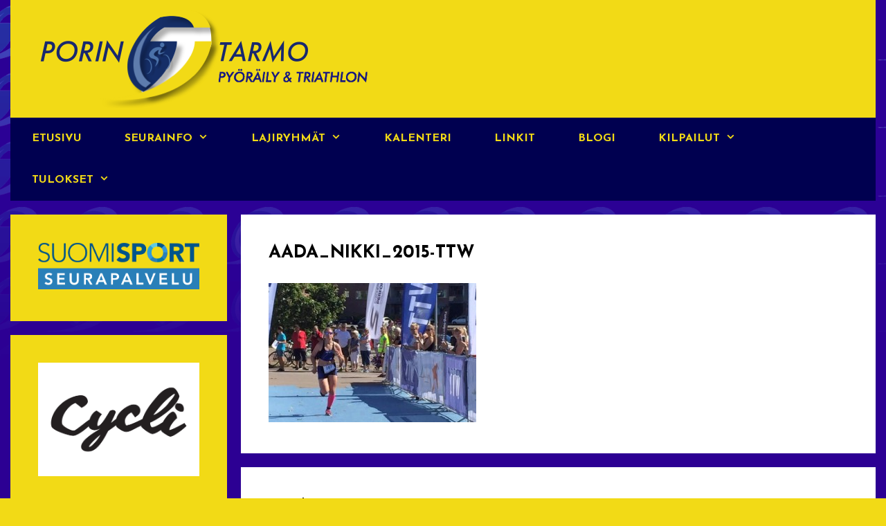

--- FILE ---
content_type: text/html; charset=UTF-8
request_url: https://www.pota.fi/aada-nikki-upeasti-kolmanneksi-triathlonin-nuorten-cup-2015ssa/aada_nikki_2015-ttw/
body_size: 14330
content:
<!DOCTYPE html>
<html lang="fi">
<head>
	<meta charset="UTF-8">
	<meta name='robots' content='index, follow, max-image-preview:large, max-snippet:-1, max-video-preview:-1' />
	<style>img:is([sizes="auto" i], [sizes^="auto," i]) { contain-intrinsic-size: 3000px 1500px }</style>
	<meta name="viewport" content="width=device-width, initial-scale=1">
	<!-- This site is optimized with the Yoast SEO plugin v26.8 - https://yoast.com/product/yoast-seo-wordpress/ -->
	<title>aada_nikki_2015-TTW - Porin Tarmo</title>
	<link rel="canonical" href="https://www.pota.fi/aada-nikki-upeasti-kolmanneksi-triathlonin-nuorten-cup-2015ssa/aada_nikki_2015-ttw/" />
	<meta property="og:locale" content="fi_FI" />
	<meta property="og:type" content="article" />
	<meta property="og:title" content="aada_nikki_2015-TTW - Porin Tarmo" />
	<meta property="og:url" content="https://www.pota.fi/aada-nikki-upeasti-kolmanneksi-triathlonin-nuorten-cup-2015ssa/aada_nikki_2015-ttw/" />
	<meta property="og:site_name" content="Porin Tarmo" />
	<meta property="article:publisher" content="https://www.facebook.com/groups/698008230289475/" />
	<meta property="og:image" content="https://www.pota.fi/aada-nikki-upeasti-kolmanneksi-triathlonin-nuorten-cup-2015ssa/aada_nikki_2015-ttw" />
	<meta property="og:image:width" content="554" />
	<meta property="og:image:height" content="372" />
	<meta property="og:image:type" content="image/jpeg" />
	<script type="application/ld+json" class="yoast-schema-graph">{"@context":"https://schema.org","@graph":[{"@type":"WebPage","@id":"https://www.pota.fi/aada-nikki-upeasti-kolmanneksi-triathlonin-nuorten-cup-2015ssa/aada_nikki_2015-ttw/","url":"https://www.pota.fi/aada-nikki-upeasti-kolmanneksi-triathlonin-nuorten-cup-2015ssa/aada_nikki_2015-ttw/","name":"aada_nikki_2015-TTW - Porin Tarmo","isPartOf":{"@id":"https://www.pota.fi/#website"},"primaryImageOfPage":{"@id":"https://www.pota.fi/aada-nikki-upeasti-kolmanneksi-triathlonin-nuorten-cup-2015ssa/aada_nikki_2015-ttw/#primaryimage"},"image":{"@id":"https://www.pota.fi/aada-nikki-upeasti-kolmanneksi-triathlonin-nuorten-cup-2015ssa/aada_nikki_2015-ttw/#primaryimage"},"thumbnailUrl":"https://www.pota.fi/wp-content/uploads/aada_nikki_2015-TTW.jpg","datePublished":"2015-08-26T10:16:38+00:00","breadcrumb":{"@id":"https://www.pota.fi/aada-nikki-upeasti-kolmanneksi-triathlonin-nuorten-cup-2015ssa/aada_nikki_2015-ttw/#breadcrumb"},"inLanguage":"fi","potentialAction":[{"@type":"ReadAction","target":["https://www.pota.fi/aada-nikki-upeasti-kolmanneksi-triathlonin-nuorten-cup-2015ssa/aada_nikki_2015-ttw/"]}]},{"@type":"ImageObject","inLanguage":"fi","@id":"https://www.pota.fi/aada-nikki-upeasti-kolmanneksi-triathlonin-nuorten-cup-2015ssa/aada_nikki_2015-ttw/#primaryimage","url":"https://www.pota.fi/wp-content/uploads/aada_nikki_2015-TTW.jpg","contentUrl":"https://www.pota.fi/wp-content/uploads/aada_nikki_2015-TTW.jpg","width":554,"height":372},{"@type":"BreadcrumbList","@id":"https://www.pota.fi/aada-nikki-upeasti-kolmanneksi-triathlonin-nuorten-cup-2015ssa/aada_nikki_2015-ttw/#breadcrumb","itemListElement":[{"@type":"ListItem","position":1,"name":"Home","item":"https://www.pota.fi/"},{"@type":"ListItem","position":2,"name":"Aada Nikki upeasti kolmanneksi triathlonin Nuorten Cup 2015:ssa","item":"https://www.pota.fi/aada-nikki-upeasti-kolmanneksi-triathlonin-nuorten-cup-2015ssa/"},{"@type":"ListItem","position":3,"name":"aada_nikki_2015-TTW"}]},{"@type":"WebSite","@id":"https://www.pota.fi/#website","url":"https://www.pota.fi/","name":"Porin Tarmo","description":"Pyöräily &amp; Triathlon","publisher":{"@id":"https://www.pota.fi/#organization"},"potentialAction":[{"@type":"SearchAction","target":{"@type":"EntryPoint","urlTemplate":"https://www.pota.fi/?s={search_term_string}"},"query-input":{"@type":"PropertyValueSpecification","valueRequired":true,"valueName":"search_term_string"}}],"inLanguage":"fi"},{"@type":"Organization","@id":"https://www.pota.fi/#organization","name":"Porin Tarmo","url":"https://www.pota.fi/","logo":{"@type":"ImageObject","inLanguage":"fi","@id":"https://www.pota.fi/#/schema/logo/image/","url":"https://www.pota.fi/wp-content/uploads/2015/03/potalogo.png","contentUrl":"https://www.pota.fi/wp-content/uploads/2015/03/potalogo.png","width":488,"height":150,"caption":"Porin Tarmo"},"image":{"@id":"https://www.pota.fi/#/schema/logo/image/"},"sameAs":["https://www.facebook.com/groups/698008230289475/"]}]}</script>
	<!-- / Yoast SEO plugin. -->


<link href='https://fonts.gstatic.com' crossorigin rel='preconnect' />
<link href='https://fonts.googleapis.com' crossorigin rel='preconnect' />
<link rel="alternate" type="application/rss+xml" title="Porin Tarmo &raquo; syöte" href="https://www.pota.fi/feed/" />
<link rel="alternate" type="application/rss+xml" title="Porin Tarmo &raquo; kommenttien syöte" href="https://www.pota.fi/comments/feed/" />
<link rel="alternate" type="text/calendar" title="Porin Tarmo &raquo; iCal-syöte" href="https://www.pota.fi/events/?ical=1" />
<link rel="alternate" type="application/rss+xml" title="Porin Tarmo &raquo; aada_nikki_2015-TTW kommenttien syöte" href="https://www.pota.fi/aada-nikki-upeasti-kolmanneksi-triathlonin-nuorten-cup-2015ssa/aada_nikki_2015-ttw/#main/feed/" />
<script>
window._wpemojiSettings = {"baseUrl":"https:\/\/s.w.org\/images\/core\/emoji\/16.0.1\/72x72\/","ext":".png","svgUrl":"https:\/\/s.w.org\/images\/core\/emoji\/16.0.1\/svg\/","svgExt":".svg","source":{"concatemoji":"https:\/\/www.pota.fi\/wp-includes\/js\/wp-emoji-release.min.js?ver=6.8.3"}};
/*! This file is auto-generated */
!function(s,n){var o,i,e;function c(e){try{var t={supportTests:e,timestamp:(new Date).valueOf()};sessionStorage.setItem(o,JSON.stringify(t))}catch(e){}}function p(e,t,n){e.clearRect(0,0,e.canvas.width,e.canvas.height),e.fillText(t,0,0);var t=new Uint32Array(e.getImageData(0,0,e.canvas.width,e.canvas.height).data),a=(e.clearRect(0,0,e.canvas.width,e.canvas.height),e.fillText(n,0,0),new Uint32Array(e.getImageData(0,0,e.canvas.width,e.canvas.height).data));return t.every(function(e,t){return e===a[t]})}function u(e,t){e.clearRect(0,0,e.canvas.width,e.canvas.height),e.fillText(t,0,0);for(var n=e.getImageData(16,16,1,1),a=0;a<n.data.length;a++)if(0!==n.data[a])return!1;return!0}function f(e,t,n,a){switch(t){case"flag":return n(e,"\ud83c\udff3\ufe0f\u200d\u26a7\ufe0f","\ud83c\udff3\ufe0f\u200b\u26a7\ufe0f")?!1:!n(e,"\ud83c\udde8\ud83c\uddf6","\ud83c\udde8\u200b\ud83c\uddf6")&&!n(e,"\ud83c\udff4\udb40\udc67\udb40\udc62\udb40\udc65\udb40\udc6e\udb40\udc67\udb40\udc7f","\ud83c\udff4\u200b\udb40\udc67\u200b\udb40\udc62\u200b\udb40\udc65\u200b\udb40\udc6e\u200b\udb40\udc67\u200b\udb40\udc7f");case"emoji":return!a(e,"\ud83e\udedf")}return!1}function g(e,t,n,a){var r="undefined"!=typeof WorkerGlobalScope&&self instanceof WorkerGlobalScope?new OffscreenCanvas(300,150):s.createElement("canvas"),o=r.getContext("2d",{willReadFrequently:!0}),i=(o.textBaseline="top",o.font="600 32px Arial",{});return e.forEach(function(e){i[e]=t(o,e,n,a)}),i}function t(e){var t=s.createElement("script");t.src=e,t.defer=!0,s.head.appendChild(t)}"undefined"!=typeof Promise&&(o="wpEmojiSettingsSupports",i=["flag","emoji"],n.supports={everything:!0,everythingExceptFlag:!0},e=new Promise(function(e){s.addEventListener("DOMContentLoaded",e,{once:!0})}),new Promise(function(t){var n=function(){try{var e=JSON.parse(sessionStorage.getItem(o));if("object"==typeof e&&"number"==typeof e.timestamp&&(new Date).valueOf()<e.timestamp+604800&&"object"==typeof e.supportTests)return e.supportTests}catch(e){}return null}();if(!n){if("undefined"!=typeof Worker&&"undefined"!=typeof OffscreenCanvas&&"undefined"!=typeof URL&&URL.createObjectURL&&"undefined"!=typeof Blob)try{var e="postMessage("+g.toString()+"("+[JSON.stringify(i),f.toString(),p.toString(),u.toString()].join(",")+"));",a=new Blob([e],{type:"text/javascript"}),r=new Worker(URL.createObjectURL(a),{name:"wpTestEmojiSupports"});return void(r.onmessage=function(e){c(n=e.data),r.terminate(),t(n)})}catch(e){}c(n=g(i,f,p,u))}t(n)}).then(function(e){for(var t in e)n.supports[t]=e[t],n.supports.everything=n.supports.everything&&n.supports[t],"flag"!==t&&(n.supports.everythingExceptFlag=n.supports.everythingExceptFlag&&n.supports[t]);n.supports.everythingExceptFlag=n.supports.everythingExceptFlag&&!n.supports.flag,n.DOMReady=!1,n.readyCallback=function(){n.DOMReady=!0}}).then(function(){return e}).then(function(){var e;n.supports.everything||(n.readyCallback(),(e=n.source||{}).concatemoji?t(e.concatemoji):e.wpemoji&&e.twemoji&&(t(e.twemoji),t(e.wpemoji)))}))}((window,document),window._wpemojiSettings);
</script>
<link rel='stylesheet' id='generate-fonts-css' href='//fonts.googleapis.com/css?family=Open+Sans:300,300italic,regular,italic,600,600italic,700,700italic,800,800italic|Josefin+Sans:100,100italic,300,300italic,regular,italic,600,600italic,700,700italic' media='all' />
<style id='wp-emoji-styles-inline-css'>

	img.wp-smiley, img.emoji {
		display: inline !important;
		border: none !important;
		box-shadow: none !important;
		height: 1em !important;
		width: 1em !important;
		margin: 0 0.07em !important;
		vertical-align: -0.1em !important;
		background: none !important;
		padding: 0 !important;
	}
</style>
<link rel='stylesheet' id='wp-block-library-css' href='https://www.pota.fi/wp-includes/css/dist/block-library/style.min.css?ver=6.8.3' media='all' />
<style id='classic-theme-styles-inline-css'>
/*! This file is auto-generated */
.wp-block-button__link{color:#fff;background-color:#32373c;border-radius:9999px;box-shadow:none;text-decoration:none;padding:calc(.667em + 2px) calc(1.333em + 2px);font-size:1.125em}.wp-block-file__button{background:#32373c;color:#fff;text-decoration:none}
</style>
<style id='global-styles-inline-css'>
:root{--wp--preset--aspect-ratio--square: 1;--wp--preset--aspect-ratio--4-3: 4/3;--wp--preset--aspect-ratio--3-4: 3/4;--wp--preset--aspect-ratio--3-2: 3/2;--wp--preset--aspect-ratio--2-3: 2/3;--wp--preset--aspect-ratio--16-9: 16/9;--wp--preset--aspect-ratio--9-16: 9/16;--wp--preset--color--black: #000000;--wp--preset--color--cyan-bluish-gray: #abb8c3;--wp--preset--color--white: #ffffff;--wp--preset--color--pale-pink: #f78da7;--wp--preset--color--vivid-red: #cf2e2e;--wp--preset--color--luminous-vivid-orange: #ff6900;--wp--preset--color--luminous-vivid-amber: #fcb900;--wp--preset--color--light-green-cyan: #7bdcb5;--wp--preset--color--vivid-green-cyan: #00d084;--wp--preset--color--pale-cyan-blue: #8ed1fc;--wp--preset--color--vivid-cyan-blue: #0693e3;--wp--preset--color--vivid-purple: #9b51e0;--wp--preset--color--contrast: var(--contrast);--wp--preset--color--contrast-2: var(--contrast-2);--wp--preset--color--contrast-3: var(--contrast-3);--wp--preset--color--base: var(--base);--wp--preset--color--base-2: var(--base-2);--wp--preset--color--base-3: var(--base-3);--wp--preset--color--accent: var(--accent);--wp--preset--gradient--vivid-cyan-blue-to-vivid-purple: linear-gradient(135deg,rgba(6,147,227,1) 0%,rgb(155,81,224) 100%);--wp--preset--gradient--light-green-cyan-to-vivid-green-cyan: linear-gradient(135deg,rgb(122,220,180) 0%,rgb(0,208,130) 100%);--wp--preset--gradient--luminous-vivid-amber-to-luminous-vivid-orange: linear-gradient(135deg,rgba(252,185,0,1) 0%,rgba(255,105,0,1) 100%);--wp--preset--gradient--luminous-vivid-orange-to-vivid-red: linear-gradient(135deg,rgba(255,105,0,1) 0%,rgb(207,46,46) 100%);--wp--preset--gradient--very-light-gray-to-cyan-bluish-gray: linear-gradient(135deg,rgb(238,238,238) 0%,rgb(169,184,195) 100%);--wp--preset--gradient--cool-to-warm-spectrum: linear-gradient(135deg,rgb(74,234,220) 0%,rgb(151,120,209) 20%,rgb(207,42,186) 40%,rgb(238,44,130) 60%,rgb(251,105,98) 80%,rgb(254,248,76) 100%);--wp--preset--gradient--blush-light-purple: linear-gradient(135deg,rgb(255,206,236) 0%,rgb(152,150,240) 100%);--wp--preset--gradient--blush-bordeaux: linear-gradient(135deg,rgb(254,205,165) 0%,rgb(254,45,45) 50%,rgb(107,0,62) 100%);--wp--preset--gradient--luminous-dusk: linear-gradient(135deg,rgb(255,203,112) 0%,rgb(199,81,192) 50%,rgb(65,88,208) 100%);--wp--preset--gradient--pale-ocean: linear-gradient(135deg,rgb(255,245,203) 0%,rgb(182,227,212) 50%,rgb(51,167,181) 100%);--wp--preset--gradient--electric-grass: linear-gradient(135deg,rgb(202,248,128) 0%,rgb(113,206,126) 100%);--wp--preset--gradient--midnight: linear-gradient(135deg,rgb(2,3,129) 0%,rgb(40,116,252) 100%);--wp--preset--font-size--small: 13px;--wp--preset--font-size--medium: 20px;--wp--preset--font-size--large: 36px;--wp--preset--font-size--x-large: 42px;--wp--preset--spacing--20: 0.44rem;--wp--preset--spacing--30: 0.67rem;--wp--preset--spacing--40: 1rem;--wp--preset--spacing--50: 1.5rem;--wp--preset--spacing--60: 2.25rem;--wp--preset--spacing--70: 3.38rem;--wp--preset--spacing--80: 5.06rem;--wp--preset--shadow--natural: 6px 6px 9px rgba(0, 0, 0, 0.2);--wp--preset--shadow--deep: 12px 12px 50px rgba(0, 0, 0, 0.4);--wp--preset--shadow--sharp: 6px 6px 0px rgba(0, 0, 0, 0.2);--wp--preset--shadow--outlined: 6px 6px 0px -3px rgba(255, 255, 255, 1), 6px 6px rgba(0, 0, 0, 1);--wp--preset--shadow--crisp: 6px 6px 0px rgba(0, 0, 0, 1);}:where(.is-layout-flex){gap: 0.5em;}:where(.is-layout-grid){gap: 0.5em;}body .is-layout-flex{display: flex;}.is-layout-flex{flex-wrap: wrap;align-items: center;}.is-layout-flex > :is(*, div){margin: 0;}body .is-layout-grid{display: grid;}.is-layout-grid > :is(*, div){margin: 0;}:where(.wp-block-columns.is-layout-flex){gap: 2em;}:where(.wp-block-columns.is-layout-grid){gap: 2em;}:where(.wp-block-post-template.is-layout-flex){gap: 1.25em;}:where(.wp-block-post-template.is-layout-grid){gap: 1.25em;}.has-black-color{color: var(--wp--preset--color--black) !important;}.has-cyan-bluish-gray-color{color: var(--wp--preset--color--cyan-bluish-gray) !important;}.has-white-color{color: var(--wp--preset--color--white) !important;}.has-pale-pink-color{color: var(--wp--preset--color--pale-pink) !important;}.has-vivid-red-color{color: var(--wp--preset--color--vivid-red) !important;}.has-luminous-vivid-orange-color{color: var(--wp--preset--color--luminous-vivid-orange) !important;}.has-luminous-vivid-amber-color{color: var(--wp--preset--color--luminous-vivid-amber) !important;}.has-light-green-cyan-color{color: var(--wp--preset--color--light-green-cyan) !important;}.has-vivid-green-cyan-color{color: var(--wp--preset--color--vivid-green-cyan) !important;}.has-pale-cyan-blue-color{color: var(--wp--preset--color--pale-cyan-blue) !important;}.has-vivid-cyan-blue-color{color: var(--wp--preset--color--vivid-cyan-blue) !important;}.has-vivid-purple-color{color: var(--wp--preset--color--vivid-purple) !important;}.has-black-background-color{background-color: var(--wp--preset--color--black) !important;}.has-cyan-bluish-gray-background-color{background-color: var(--wp--preset--color--cyan-bluish-gray) !important;}.has-white-background-color{background-color: var(--wp--preset--color--white) !important;}.has-pale-pink-background-color{background-color: var(--wp--preset--color--pale-pink) !important;}.has-vivid-red-background-color{background-color: var(--wp--preset--color--vivid-red) !important;}.has-luminous-vivid-orange-background-color{background-color: var(--wp--preset--color--luminous-vivid-orange) !important;}.has-luminous-vivid-amber-background-color{background-color: var(--wp--preset--color--luminous-vivid-amber) !important;}.has-light-green-cyan-background-color{background-color: var(--wp--preset--color--light-green-cyan) !important;}.has-vivid-green-cyan-background-color{background-color: var(--wp--preset--color--vivid-green-cyan) !important;}.has-pale-cyan-blue-background-color{background-color: var(--wp--preset--color--pale-cyan-blue) !important;}.has-vivid-cyan-blue-background-color{background-color: var(--wp--preset--color--vivid-cyan-blue) !important;}.has-vivid-purple-background-color{background-color: var(--wp--preset--color--vivid-purple) !important;}.has-black-border-color{border-color: var(--wp--preset--color--black) !important;}.has-cyan-bluish-gray-border-color{border-color: var(--wp--preset--color--cyan-bluish-gray) !important;}.has-white-border-color{border-color: var(--wp--preset--color--white) !important;}.has-pale-pink-border-color{border-color: var(--wp--preset--color--pale-pink) !important;}.has-vivid-red-border-color{border-color: var(--wp--preset--color--vivid-red) !important;}.has-luminous-vivid-orange-border-color{border-color: var(--wp--preset--color--luminous-vivid-orange) !important;}.has-luminous-vivid-amber-border-color{border-color: var(--wp--preset--color--luminous-vivid-amber) !important;}.has-light-green-cyan-border-color{border-color: var(--wp--preset--color--light-green-cyan) !important;}.has-vivid-green-cyan-border-color{border-color: var(--wp--preset--color--vivid-green-cyan) !important;}.has-pale-cyan-blue-border-color{border-color: var(--wp--preset--color--pale-cyan-blue) !important;}.has-vivid-cyan-blue-border-color{border-color: var(--wp--preset--color--vivid-cyan-blue) !important;}.has-vivid-purple-border-color{border-color: var(--wp--preset--color--vivid-purple) !important;}.has-vivid-cyan-blue-to-vivid-purple-gradient-background{background: var(--wp--preset--gradient--vivid-cyan-blue-to-vivid-purple) !important;}.has-light-green-cyan-to-vivid-green-cyan-gradient-background{background: var(--wp--preset--gradient--light-green-cyan-to-vivid-green-cyan) !important;}.has-luminous-vivid-amber-to-luminous-vivid-orange-gradient-background{background: var(--wp--preset--gradient--luminous-vivid-amber-to-luminous-vivid-orange) !important;}.has-luminous-vivid-orange-to-vivid-red-gradient-background{background: var(--wp--preset--gradient--luminous-vivid-orange-to-vivid-red) !important;}.has-very-light-gray-to-cyan-bluish-gray-gradient-background{background: var(--wp--preset--gradient--very-light-gray-to-cyan-bluish-gray) !important;}.has-cool-to-warm-spectrum-gradient-background{background: var(--wp--preset--gradient--cool-to-warm-spectrum) !important;}.has-blush-light-purple-gradient-background{background: var(--wp--preset--gradient--blush-light-purple) !important;}.has-blush-bordeaux-gradient-background{background: var(--wp--preset--gradient--blush-bordeaux) !important;}.has-luminous-dusk-gradient-background{background: var(--wp--preset--gradient--luminous-dusk) !important;}.has-pale-ocean-gradient-background{background: var(--wp--preset--gradient--pale-ocean) !important;}.has-electric-grass-gradient-background{background: var(--wp--preset--gradient--electric-grass) !important;}.has-midnight-gradient-background{background: var(--wp--preset--gradient--midnight) !important;}.has-small-font-size{font-size: var(--wp--preset--font-size--small) !important;}.has-medium-font-size{font-size: var(--wp--preset--font-size--medium) !important;}.has-large-font-size{font-size: var(--wp--preset--font-size--large) !important;}.has-x-large-font-size{font-size: var(--wp--preset--font-size--x-large) !important;}
:where(.wp-block-post-template.is-layout-flex){gap: 1.25em;}:where(.wp-block-post-template.is-layout-grid){gap: 1.25em;}
:where(.wp-block-columns.is-layout-flex){gap: 2em;}:where(.wp-block-columns.is-layout-grid){gap: 2em;}
:root :where(.wp-block-pullquote){font-size: 1.5em;line-height: 1.6;}
</style>
<link rel='stylesheet' id='cptch_stylesheet-css' href='https://www.pota.fi/wp-content/plugins/captcha/css/front_end_style.css?ver=4.4.5' media='all' />
<link rel='stylesheet' id='dashicons-css' href='https://www.pota.fi/wp-includes/css/dashicons.min.css?ver=6.8.3' media='all' />
<link rel='stylesheet' id='cptch_desktop_style-css' href='https://www.pota.fi/wp-content/plugins/captcha/css/desktop_style.css?ver=4.4.5' media='all' />
<link rel='stylesheet' id='leaflet_style-css' href='https://www.pota.fi/wp-content/plugins/gpx-viewer/css/leaflet.css' media='' />
<link rel='stylesheet' id='leaflet_style_scalebar-css' href='https://www.pota.fi/wp-content/plugins/gpx-viewer/css/leaflet-betterscale.css' media='' />
<link rel='stylesheet' id='gpxv_style-css' href='https://www.pota.fi/wp-content/plugins/gpx-viewer/css/gpxViewer.css' media='' />
<link rel='stylesheet' id='osm-map-css-css' href='https://www.pota.fi/wp-content/plugins/osm/css/osm_map.css?ver=6.8.3' media='all' />
<link rel='stylesheet' id='osm-ol3-css-css' href='https://www.pota.fi/wp-content/plugins/osm/js/OL/7.1.0/ol.css?ver=6.8.3' media='all' />
<link rel='stylesheet' id='osm-ol3-ext-css-css' href='https://www.pota.fi/wp-content/plugins/osm/css/osm_map_v3.css?ver=6.8.3' media='all' />
<link rel='stylesheet' id='generate-style-grid-css' href='https://www.pota.fi/wp-content/themes/generatepress/assets/css/unsemantic-grid.min.css?ver=3.6.1' media='all' />
<link rel='stylesheet' id='generate-style-css' href='https://www.pota.fi/wp-content/themes/generatepress/assets/css/style.min.css?ver=3.6.1' media='all' />
<style id='generate-style-inline-css'>
body{background-color:#f2da16;color:#000000;}a{color:#000066;}a:hover, a:focus, a:active{color:#1e73be;}body .grid-container{max-width:1250px;}.wp-block-group__inner-container{max-width:1250px;margin-left:auto;margin-right:auto;}:root{--contrast:#222222;--contrast-2:#575760;--contrast-3:#b2b2be;--base:#f0f0f0;--base-2:#f7f8f9;--base-3:#ffffff;--accent:#1e73be;}:root .has-contrast-color{color:var(--contrast);}:root .has-contrast-background-color{background-color:var(--contrast);}:root .has-contrast-2-color{color:var(--contrast-2);}:root .has-contrast-2-background-color{background-color:var(--contrast-2);}:root .has-contrast-3-color{color:var(--contrast-3);}:root .has-contrast-3-background-color{background-color:var(--contrast-3);}:root .has-base-color{color:var(--base);}:root .has-base-background-color{background-color:var(--base);}:root .has-base-2-color{color:var(--base-2);}:root .has-base-2-background-color{background-color:var(--base-2);}:root .has-base-3-color{color:var(--base-3);}:root .has-base-3-background-color{background-color:var(--base-3);}:root .has-accent-color{color:var(--accent);}:root .has-accent-background-color{background-color:var(--accent);}body, button, input, select, textarea{font-family:"Open Sans", sans-serif;font-size:14px;}body{line-height:1.5;}.entry-content > [class*="wp-block-"]:not(:last-child):not(.wp-block-heading){margin-bottom:1.5em;}.main-title{font-size:45px;}.main-navigation a, .menu-toggle{font-family:"Josefin Sans", sans-serif;font-weight:bold;text-transform:uppercase;font-size:16px;}.main-navigation .main-nav ul ul li a{font-size:15px;}.widget-title{font-family:"Josefin Sans", sans-serif;font-weight:bold;text-transform:uppercase;font-size:18px;}.sidebar .widget, .footer-widgets .widget{font-size:17px;}h1{font-family:"Josefin Sans", sans-serif;font-weight:bold;text-transform:uppercase;font-size:26px;}h2{font-weight:700;text-transform:uppercase;font-size:33px;}h3{font-size:23px;}h4{font-size:15px;}h5{font-size:inherit;}.site-info{font-size:17px;}@media (max-width:768px){.main-title{font-size:30px;}h1{font-size:30px;}h2{font-size:25px;}}.top-bar{background-color:#636363;color:#ffffff;}.top-bar a{color:#ffffff;}.top-bar a:hover{color:#303030;}.site-header{background-color:#f2da16;color:#3a3a3a;}.site-header a{color:#3a3a3a;}.main-title a,.main-title a:hover{color:#222222;}.site-description{color:#757575;}.main-navigation,.main-navigation ul ul{background-color:#000050;}.main-navigation .main-nav ul li a, .main-navigation .menu-toggle, .main-navigation .menu-bar-items{color:#f2da16;}.main-navigation .main-nav ul li:not([class*="current-menu-"]):hover > a, .main-navigation .main-nav ul li:not([class*="current-menu-"]):focus > a, .main-navigation .main-nav ul li.sfHover:not([class*="current-menu-"]) > a, .main-navigation .menu-bar-item:hover > a, .main-navigation .menu-bar-item.sfHover > a{color:#617db9;background-color:#d6d2fe;}button.menu-toggle:hover,button.menu-toggle:focus,.main-navigation .mobile-bar-items a,.main-navigation .mobile-bar-items a:hover,.main-navigation .mobile-bar-items a:focus{color:#f2da16;}.main-navigation .main-nav ul li[class*="current-menu-"] > a{color:#f2da16;background-color:#000050;}.navigation-search input[type="search"],.navigation-search input[type="search"]:active, .navigation-search input[type="search"]:focus, .main-navigation .main-nav ul li.search-item.active > a, .main-navigation .menu-bar-items .search-item.active > a{color:#617db9;background-color:#d6d2fe;}.main-navigation ul ul{background-color:#000050;}.main-navigation .main-nav ul ul li a{color:#f2da16;}.main-navigation .main-nav ul ul li:not([class*="current-menu-"]):hover > a,.main-navigation .main-nav ul ul li:not([class*="current-menu-"]):focus > a, .main-navigation .main-nav ul ul li.sfHover:not([class*="current-menu-"]) > a{color:#617db9;background-color:#d6d2fe;}.main-navigation .main-nav ul ul li[class*="current-menu-"] > a{color:#f2da16;background-color:#000050;}.separate-containers .inside-article, .separate-containers .comments-area, .separate-containers .page-header, .one-container .container, .separate-containers .paging-navigation, .inside-page-header{background-color:#ffffff;}.entry-meta{color:#595959;}.entry-meta a{color:#1e72bd;}.entry-meta a:hover{color:#000000;}.sidebar .widget{background-color:#f2da16;}.sidebar .widget a{color:#617db9;}.sidebar .widget .widget-title{color:#111384;}.footer-widgets{color:#ffffff;background-color:#000000;}.footer-widgets a{color:#617db9;}.footer-widgets a:hover{color:#f2da16;}.footer-widgets .widget-title{color:#f2da16;}.site-info{color:#ffffff;background-color:#111384;}.site-info a{color:#ffffff;}.site-info a:hover{color:#606060;}.footer-bar .widget_nav_menu .current-menu-item a{color:#606060;}input[type="text"],input[type="email"],input[type="url"],input[type="password"],input[type="search"],input[type="tel"],input[type="number"],textarea,select{color:#666666;background-color:#fafafa;border-color:#cccccc;}input[type="text"]:focus,input[type="email"]:focus,input[type="url"]:focus,input[type="password"]:focus,input[type="search"]:focus,input[type="tel"]:focus,input[type="number"]:focus,textarea:focus,select:focus{color:#666666;background-color:#ffffff;border-color:#bfbfbf;}button,html input[type="button"],input[type="reset"],input[type="submit"],a.button,a.wp-block-button__link:not(.has-background){color:#ffffff;background-color:#666666;}button:hover,html input[type="button"]:hover,input[type="reset"]:hover,input[type="submit"]:hover,a.button:hover,button:focus,html input[type="button"]:focus,input[type="reset"]:focus,input[type="submit"]:focus,a.button:focus,a.wp-block-button__link:not(.has-background):active,a.wp-block-button__link:not(.has-background):focus,a.wp-block-button__link:not(.has-background):hover{color:#ffffff;background-color:#3f3f3f;}a.generate-back-to-top{background-color:rgba( 0,0,0,0.4 );color:#ffffff;}a.generate-back-to-top:hover,a.generate-back-to-top:focus{background-color:rgba( 0,0,0,0.6 );color:#ffffff;}:root{--gp-search-modal-bg-color:var(--base-3);--gp-search-modal-text-color:var(--contrast);--gp-search-modal-overlay-bg-color:rgba(0,0,0,0.2);}@media (max-width:768px){.main-navigation .menu-bar-item:hover > a, .main-navigation .menu-bar-item.sfHover > a{background:none;color:#f2da16;}}.inside-top-bar{padding:10px;}.inside-header{padding:10px 40px 10px 40px;}.site-main .wp-block-group__inner-container{padding:40px;}.entry-content .alignwide, body:not(.no-sidebar) .entry-content .alignfull{margin-left:-40px;width:calc(100% + 80px);max-width:calc(100% + 80px);}.main-navigation .main-nav ul li a,.menu-toggle,.main-navigation .mobile-bar-items a{padding-left:31px;padding-right:31px;}.main-navigation .main-nav ul ul li a{padding:10px 31px 10px 31px;}.rtl .menu-item-has-children .dropdown-menu-toggle{padding-left:31px;}.menu-item-has-children .dropdown-menu-toggle{padding-right:31px;}.rtl .main-navigation .main-nav ul li.menu-item-has-children > a{padding-right:31px;}.site-info{padding:20px;}@media (max-width:768px){.separate-containers .inside-article, .separate-containers .comments-area, .separate-containers .page-header, .separate-containers .paging-navigation, .one-container .site-content, .inside-page-header{padding:30px;}.site-main .wp-block-group__inner-container{padding:30px;}.site-info{padding-right:10px;padding-left:10px;}.entry-content .alignwide, body:not(.no-sidebar) .entry-content .alignfull{margin-left:-30px;width:calc(100% + 60px);max-width:calc(100% + 60px);}}@media (max-width:768px){.main-navigation .menu-toggle,.main-navigation .mobile-bar-items,.sidebar-nav-mobile:not(#sticky-placeholder){display:block;}.main-navigation ul,.gen-sidebar-nav{display:none;}[class*="nav-float-"] .site-header .inside-header > *{float:none;clear:both;}}
body{background-image:url('https://www.pota.fi/wp-content/uploads/page_bg10.jpg');background-repeat:repeat-x;background-size:contain;background-attachment:fixed;}.main-navigation, .main-navigation .menu-toggle{background-repeat:repeat-x;}.site-info{background-image:url('https://www.porintarmo.fi/pyoraily/wp-content/uploads/2015/03/fiber_bg.jpg');}
</style>
<link rel='stylesheet' id='generate-mobile-style-css' href='https://www.pota.fi/wp-content/themes/generatepress/assets/css/mobile.min.css?ver=3.6.1' media='all' />
<link rel='stylesheet' id='generate-font-icons-css' href='https://www.pota.fi/wp-content/themes/generatepress/assets/css/components/font-icons.min.css?ver=3.6.1' media='all' />
<link rel='stylesheet' id='font-awesome-css' href='https://www.pota.fi/wp-content/themes/generatepress/assets/css/components/font-awesome.min.css?ver=4.7' media='all' />
<script src="https://www.pota.fi/wp-includes/js/jquery/jquery.min.js?ver=3.7.1" id="jquery-core-js"></script>
<script src="https://www.pota.fi/wp-includes/js/jquery/jquery-migrate.min.js?ver=3.4.1" id="jquery-migrate-js"></script>
<script src="https://www.pota.fi/wp-content/plugins/osm/js/OL/2.13.1/OpenLayers.js?ver=6.8.3" id="osm-ol-library-js"></script>
<script src="https://www.pota.fi/wp-content/plugins/osm/js/OSM/openlayers/OpenStreetMap.js?ver=6.8.3" id="osm-osm-library-js"></script>
<script src="https://www.pota.fi/wp-content/plugins/osm/js/OSeaM/harbours.js?ver=6.8.3" id="osm-harbours-library-js"></script>
<script src="https://www.pota.fi/wp-content/plugins/osm/js/OSeaM/map_utils.js?ver=6.8.3" id="osm-map-utils-library-js"></script>
<script src="https://www.pota.fi/wp-content/plugins/osm/js/OSeaM/utilities.js?ver=6.8.3" id="osm-utilities-library-js"></script>
<script src="https://www.pota.fi/wp-content/plugins/osm/js/osm-plugin-lib.js?ver=6.8.3" id="OsmScript-js"></script>
<script src="https://www.pota.fi/wp-content/plugins/osm/js/polyfill/v2/polyfill.min.js?features=requestAnimationFrame%2CElement.prototype.classList%2CURL&amp;ver=6.8.3" id="osm-polyfill-js"></script>
<script src="https://www.pota.fi/wp-content/plugins/osm/js/OL/7.1.0/ol.js?ver=6.8.3" id="osm-ol3-library-js"></script>
<script src="https://www.pota.fi/wp-content/plugins/osm/js/osm-v3-plugin-lib.js?ver=6.8.3" id="osm-ol3-ext-library-js"></script>
<script src="https://www.pota.fi/wp-content/plugins/osm/js/osm-metabox-events.js?ver=6.8.3" id="osm-ol3-metabox-events-js"></script>
<script src="https://www.pota.fi/wp-content/plugins/osm/js/osm-startup-lib.js?ver=6.8.3" id="osm-map-startup-js"></script>
<link rel="https://api.w.org/" href="https://www.pota.fi/wp-json/" /><link rel="alternate" title="JSON" type="application/json" href="https://www.pota.fi/wp-json/wp/v2/media/552" /><link rel="EditURI" type="application/rsd+xml" title="RSD" href="https://www.pota.fi/xmlrpc.php?rsd" />
<meta name="generator" content="WordPress 6.8.3" />
<link rel='shortlink' href='https://www.pota.fi/?p=552' />
<link rel="alternate" title="oEmbed (JSON)" type="application/json+oembed" href="https://www.pota.fi/wp-json/oembed/1.0/embed?url=https%3A%2F%2Fwww.pota.fi%2Faada-nikki-upeasti-kolmanneksi-triathlonin-nuorten-cup-2015ssa%2Faada_nikki_2015-ttw%2F%23main" />
<link rel="alternate" title="oEmbed (XML)" type="text/xml+oembed" href="https://www.pota.fi/wp-json/oembed/1.0/embed?url=https%3A%2F%2Fwww.pota.fi%2Faada-nikki-upeasti-kolmanneksi-triathlonin-nuorten-cup-2015ssa%2Faada_nikki_2015-ttw%2F%23main&#038;format=xml" />
<script type="text/javascript"> 

/**  all layers have to be in this global array - in further process each map will have something like vectorM[map_ol3js_n][layer_n] */
var vectorM = [[]];


/** put translations from PHP/mo to JavaScript */
var translations = [];

/** global GET-Parameters */
var HTTP_GET_VARS = [];

</script><!-- OSM plugin V6.1.9: did not add geo meta tags. --> 
<meta name="tec-api-version" content="v1"><meta name="tec-api-origin" content="https://www.pota.fi"><link rel="alternate" href="https://www.pota.fi/wp-json/tribe/events/v1/" /></head>

<body data-rsssl=1 class="attachment wp-singular attachment-template-default single single-attachment postid-552 attachmentid-552 attachment-jpeg wp-custom-logo wp-embed-responsive wp-theme-generatepress post-image-above-header post-image-aligned-center tribe-no-js page-template-generatepress left-sidebar nav-below-header separate-containers contained-header active-footer-widgets-3 nav-aligned-left header-aligned-left dropdown-hover" itemtype="https://schema.org/Blog" itemscope>
	<a class="screen-reader-text skip-link" href="#content" title="Siirry sisältöön">Siirry sisältöön</a>		<header class="site-header grid-container grid-parent" id="masthead" aria-label="Sivusto"  itemtype="https://schema.org/WPHeader" itemscope>
			<div class="inside-header">
							<div class="header-widget">
							</div>
			<div class="site-logo">
					<a href="https://www.pota.fi/" rel="home">
						<img  class="header-image is-logo-image" alt="Porin Tarmo" src="https://www.pota.fi/wp-content/uploads/2015/03/potalogo.png" />
					</a>
				</div>			</div>
		</header>
				<nav class="main-navigation grid-container grid-parent sub-menu-right" id="site-navigation" aria-label="Pääasiallinen"  itemtype="https://schema.org/SiteNavigationElement" itemscope>
			<div class="inside-navigation grid-container grid-parent">
								<button class="menu-toggle" aria-controls="primary-menu" aria-expanded="false">
					<span class="mobile-menu">Valikko</span>				</button>
				<div id="primary-menu" class="main-nav"><ul id="menu-mainmenu_fi" class=" menu sf-menu"><li id="menu-item-13" class="menu-item menu-item-type-custom menu-item-object-custom menu-item-home menu-item-13"><a href="https://www.pota.fi">Etusivu</a></li>
<li id="menu-item-36" class="menu-item menu-item-type-custom menu-item-object-custom menu-item-home menu-item-has-children menu-item-36"><a href="https://www.pota.fi/">Seurainfo<span role="presentation" class="dropdown-menu-toggle"></span></a>
<ul class="sub-menu">
	<li id="menu-item-6682" class="menu-item menu-item-type-post_type menu-item-object-page menu-item-6682"><a href="https://www.pota.fi/vastuullisuus/">Vastuullisuus</a></li>
	<li id="menu-item-4189" class="menu-item menu-item-type-custom menu-item-object-custom menu-item-4189"><a href="https://www.pota.fi/?tag=ohjeet">Ohjeet</a></li>
	<li id="menu-item-93" class="menu-item menu-item-type-taxonomy menu-item-object-category menu-item-93"><a href="https://www.pota.fi/category/johtokunta/">Jäsentiedotteet</a></li>
	<li id="menu-item-5" class="menu-item menu-item-type-post_type menu-item-object-page menu-item-has-children menu-item-5"><a href="https://www.pota.fi/yhteystiedot/">Yhteystiedot<span role="presentation" class="dropdown-menu-toggle"></span></a>
	<ul class="sub-menu">
		<li id="menu-item-48" class="menu-item menu-item-type-post_type menu-item-object-page menu-item-48"><a href="https://www.pota.fi/palaute-ja-kyselyt/">Palaute ja kyselyt</a></li>
		<li id="menu-item-1423" class="menu-item menu-item-type-post_type menu-item-object-page menu-item-1423"><a href="https://www.pota.fi/yhteystiedot/">Johtokunta</a></li>
	</ul>
</li>
	<li id="menu-item-38" class="menu-item menu-item-type-post_type menu-item-object-page menu-item-38"><a href="https://www.pota.fi/jasenyys/">Jäseneksi</a></li>
	<li id="menu-item-3194" class="menu-item menu-item-type-post_type menu-item-object-page menu-item-3194"><a href="https://www.pota.fi/lisenssit/">Lisenssit</a></li>
	<li id="menu-item-45" class="menu-item menu-item-type-post_type menu-item-object-page menu-item-45"><a href="https://www.pota.fi/korvausten-anominen/">Korvaukset ja niiden anominen</a></li>
	<li id="menu-item-41" class="menu-item menu-item-type-post_type menu-item-object-page menu-item-41"><a href="https://www.pota.fi/seura-asut/">Seura-asut</a></li>
	<li id="menu-item-11" class="menu-item menu-item-type-post_type menu-item-object-page menu-item-has-children menu-item-11"><a href="https://www.pota.fi/harjoittelu/">Harjoitustoiminta<span role="presentation" class="dropdown-menu-toggle"></span></a>
	<ul class="sub-menu">
		<li id="menu-item-6250" class="menu-item menu-item-type-post_type menu-item-object-page menu-item-6250"><a href="https://www.pota.fi/porin-alueen-uudet-kuntolenkit/">Porin alueen kuntolenkit</a></li>
	</ul>
</li>
	<li id="menu-item-253" class="menu-item menu-item-type-post_type menu-item-object-page menu-item-253"><a href="https://www.pota.fi/vieraskirja/">Vieraskirja</a></li>
	<li id="menu-item-2165" class="menu-item menu-item-type-custom menu-item-object-custom menu-item-2165"><a href="http://www.porintarmo.fi/tietosuojaselost.html">Tietosuojaseloste</a></li>
</ul>
</li>
<li id="menu-item-51" class="menu-item menu-item-type-custom menu-item-object-custom menu-item-home menu-item-has-children menu-item-51"><a href="https://www.pota.fi/">Lajiryhmät<span role="presentation" class="dropdown-menu-toggle"></span></a>
<ul class="sub-menu">
	<li id="menu-item-32" class="menu-item menu-item-type-taxonomy menu-item-object-category menu-item-32"><a href="https://www.pota.fi/category/nuoriso/">Nuoriso</a></li>
	<li id="menu-item-159" class="menu-item menu-item-type-taxonomy menu-item-object-category menu-item-159"><a href="https://www.pota.fi/category/kuntopyoraily/">Kuntopyöräily</a></li>
	<li id="menu-item-35" class="menu-item menu-item-type-taxonomy menu-item-object-category menu-item-35"><a href="https://www.pota.fi/category/triathlon/">Triathlon</a></li>
	<li id="menu-item-52" class="menu-item menu-item-type-taxonomy menu-item-object-category menu-item-52"><a href="https://www.pota.fi/category/maantiepyoraily/">Maantiepyöräily</a></li>
	<li id="menu-item-53" class="menu-item menu-item-type-taxonomy menu-item-object-category menu-item-has-children menu-item-53"><a href="https://www.pota.fi/category/maastopyoraily/">Maastopyöräily<span role="presentation" class="dropdown-menu-toggle"></span></a>
	<ul class="sub-menu">
		<li id="menu-item-6233" class="menu-item menu-item-type-post_type menu-item-object-page menu-item-6233"><a href="https://www.pota.fi/maastopyorareitit/">Maastopyöräreitit</a></li>
	</ul>
</li>
</ul>
</li>
<li id="menu-item-31" class="menu-item menu-item-type-custom menu-item-object-custom menu-item-31"><a href="https://www.pota.fi/?post_type=tribe_events">Kalenteri</a></li>
<li id="menu-item-8" class="menu-item menu-item-type-post_type menu-item-object-page menu-item-8"><a href="https://www.pota.fi/linkit/">Linkit</a></li>
<li id="menu-item-62" class="menu-item menu-item-type-taxonomy menu-item-object-category menu-item-62"><a href="https://www.pota.fi/category/blogi/">Blogi</a></li>
<li id="menu-item-73" class="menu-item menu-item-type-taxonomy menu-item-object-category menu-item-has-children menu-item-73"><a href="https://www.pota.fi/category/kilpaulu_ja_tulokset/">Kilpailut<span role="presentation" class="dropdown-menu-toggle"></span></a>
<ul class="sub-menu">
	<li id="menu-item-4246" class="menu-item menu-item-type-custom menu-item-object-custom menu-item-4246"><a href="https://www.pota.fi/ilmoittautuminen-pyorailykilpailuihin-2023/">Kisailmoittautuminen tarmo</a></li>
	<li id="menu-item-7586" class="menu-item menu-item-type-taxonomy menu-item-object-category menu-item-7586"><a href="https://www.pota.fi/category/kilpaulu_ja_tulokset/syysetapit/">Syysetapit</a></li>
	<li id="menu-item-1139" class="menu-item menu-item-type-taxonomy menu-item-object-category menu-item-1139"><a href="https://www.pota.fi/category/kilpaulu_ja_tulokset/kankaanpaa-syysetapit/">Maantie Cup &#8211; Kankaanpää Syysetapit</a></li>
	<li id="menu-item-74" class="menu-item menu-item-type-taxonomy menu-item-object-category menu-item-74"><a href="https://www.pota.fi/category/kilpaulu_ja_tulokset/avovesiuinti/">Avovesiuinti</a></li>
	<li id="menu-item-76" class="menu-item menu-item-type-taxonomy menu-item-object-category menu-item-76"><a href="https://www.pota.fi/category/kilpaulu_ja_tulokset/tarmo_duathlon/">Tarmo Duathlon</a></li>
	<li id="menu-item-77" class="menu-item menu-item-type-taxonomy menu-item-object-category menu-item-77"><a href="https://www.pota.fi/category/kilpaulu_ja_tulokset/tarmo_maantie/">Tarmo Maantie</a></li>
	<li id="menu-item-78" class="menu-item menu-item-type-taxonomy menu-item-object-category menu-item-78"><a href="https://www.pota.fi/category/kilpaulu_ja_tulokset/tarmo_tempo/">Tarmo Tempo</a></li>
	<li id="menu-item-79" class="menu-item menu-item-type-taxonomy menu-item-object-category menu-item-79"><a href="https://www.pota.fi/category/kilpaulu_ja_tulokset/tarmo_triathlon/">Tarmo Triathlon</a></li>
	<li id="menu-item-80" class="menu-item menu-item-type-taxonomy menu-item-object-category menu-item-80"><a href="https://www.pota.fi/category/kilpaulu_ja_tulokset/tour_de_pori/">Tour de Pori</a></li>
	<li id="menu-item-329" class="menu-item menu-item-type-taxonomy menu-item-object-category menu-item-329"><a href="https://www.pota.fi/category/kilpaulu_ja_tulokset/satakymppi_viikkotempo/">Satakymppi viikkotempo</a></li>
	<li id="menu-item-1230" class="menu-item menu-item-type-taxonomy menu-item-object-category menu-item-1230"><a href="https://www.pota.fi/category/kilpaulu_ja_tulokset/satakunta-cup/">Satakunta Cup</a></li>
</ul>
</li>
<li id="menu-item-86" class="menu-item menu-item-type-custom menu-item-object-custom menu-item-home menu-item-has-children menu-item-86"><a href="https://www.pota.fi/">Tulokset<span role="presentation" class="dropdown-menu-toggle"></span></a>
<ul class="sub-menu">
	<li id="menu-item-6231" class="menu-item menu-item-type-custom menu-item-object-custom menu-item-6231"><a href="https://www.pota.fi/?tag=tulokset-2024">Tulokset 2024</a></li>
	<li id="menu-item-6071" class="menu-item menu-item-type-custom menu-item-object-custom menu-item-6071"><a href="https://www.pota.fi/?tag=tulokset-2023">Tulokset 2023</a></li>
	<li id="menu-item-5365" class="menu-item menu-item-type-custom menu-item-object-custom menu-item-5365"><a href="https://www.pota.fi/?tag=tulokset-2022">Tulokset 2022</a></li>
	<li id="menu-item-4906" class="menu-item menu-item-type-custom menu-item-object-custom menu-item-4906"><a href="https://www.pota.fi/?tag=tulokset-2021">Tulokset 2021</a></li>
	<li id="menu-item-4373" class="menu-item menu-item-type-custom menu-item-object-custom menu-item-4373"><a href="https://www.pota.fi/?tag=tulokset-2020">Tulokset 2020</a></li>
	<li id="menu-item-3677" class="menu-item menu-item-type-custom menu-item-object-custom menu-item-3677"><a href="https://www.pota.fi/?tag=tulokset-2019">Tulokset 2019</a></li>
	<li id="menu-item-2188" class="menu-item menu-item-type-custom menu-item-object-custom menu-item-2188"><a href="https://www.pota.fi/?tag=tulokset-2018">Tulokset 2018</a></li>
	<li id="menu-item-2187" class="menu-item menu-item-type-custom menu-item-object-custom menu-item-2187"><a href="https://www.pota.fi/?tag=tulokset-2017">Tulokset 2017</a></li>
	<li id="menu-item-1229" class="menu-item menu-item-type-custom menu-item-object-custom menu-item-1229"><a href="https://www.pota.fi/?tag=tulokset2016">Tulokset 2016</a></li>
	<li id="menu-item-72" class="menu-item menu-item-type-custom menu-item-object-custom menu-item-72"><a href="https://www.pota.fi/?tag=tulokset2015">Tulokset 2015</a></li>
	<li id="menu-item-617" class="menu-item menu-item-type-custom menu-item-object-custom menu-item-617"><a href="https://www.pota.fi/sata10/satakymppi.html">Sata10 viikkotempotulokset</a></li>
</ul>
</li>
</ul></div>			</div>
		</nav>
		
	<div class="site grid-container container hfeed grid-parent" id="page">
				<div class="site-content" id="content">
			
	<div class="content-area grid-parent mobile-grid-100 push-25 grid-75 tablet-push-25 tablet-grid-75" id="primary">
		<main class="site-main" id="main">
			
<article id="post-552" class="post-552 attachment type-attachment status-inherit hentry" itemtype="https://schema.org/CreativeWork" itemscope>
	<div class="inside-article">
					<header class="entry-header">
				<h1 class="entry-title" itemprop="headline">aada_nikki_2015-TTW</h1>			</header>
			
		<div class="entry-content" itemprop="text">
			<p class="attachment"><a href='https://www.pota.fi/wp-content/uploads/aada_nikki_2015-TTW.jpg'><img fetchpriority="high" decoding="async" width="300" height="201" src="https://www.pota.fi/wp-content/uploads/aada_nikki_2015-TTW-300x201.jpg" class="attachment-medium size-medium" alt="" srcset="https://www.pota.fi/wp-content/uploads/aada_nikki_2015-TTW-300x201.jpg 300w, https://www.pota.fi/wp-content/uploads/aada_nikki_2015-TTW.jpg 554w" sizes="(max-width: 300px) 100vw, 300px" /></a></p>
		</div>

			</div>
</article>

			<div class="comments-area">
				<div id="comments">

		<div id="respond" class="comment-respond">
		<h3 id="reply-title" class="comment-reply-title">Jätä kommentti <small><a rel="nofollow" id="cancel-comment-reply-link" href="/aada-nikki-upeasti-kolmanneksi-triathlonin-nuorten-cup-2015ssa/aada_nikki_2015-ttw/#respond" style="display:none;">Peruuta vastaus</a></small></h3><form action="https://www.pota.fi/wp-comments-post.php" method="post" id="commentform" class="comment-form"><p class="comment-form-comment"><label for="comment" class="screen-reader-text">Kommentti</label><textarea id="comment" name="comment" cols="45" rows="8" required></textarea></p><label for="author" class="screen-reader-text">Nimi</label><input placeholder="Nimi *" id="author" name="author" type="text" value="" size="30" required />
<label for="email" class="screen-reader-text">Sähköpostiosoite</label><input placeholder="Sähköpostiosoite *" id="email" name="email" type="email" value="" size="30" required />
<label for="url" class="screen-reader-text">Kotisivu</label><input placeholder="Kotisivu" id="url" name="url" type="url" value="" size="30" />
<p class="cptch_block"><span class="cptch_title">Tietosuojavarmistus<span class="required"> *</span></span><script class="cptch_to_remove">
				(function( timeout ) {
					setTimeout(
						function() {
							var notice = document.getElementById("cptch_time_limit_notice_5");
							if ( notice )
								notice.style.display = "block";
						},
						timeout
					);
				})(360000);
			</script>
			<span id="cptch_time_limit_notice_5" class="cptch_time_limit_notice cptch_to_remove">Aikakatkaisu.</span><span class="cptch_wrap cptch_math_actions">
				<label class="cptch_label" for="cptch_input_5"><span class="cptch_span"><input id="cptch_input_5" class="cptch_input cptch_wp_comments" type="text" autocomplete="off" name="cptch_number" value="" maxlength="2" size="2" aria-required="true" required="required" style="margin-bottom:0;display:inline;font-size: 12px;width: 40px;" /></span>
					<span class="cptch_span">&nbsp;&#43;&nbsp;</span>
					<span class="cptch_span">neljä</span>
					<span class="cptch_span">&nbsp;=&nbsp;</span>
					<span class="cptch_span">kahdeksan</span>
					<input type="hidden" name="cptch_result" value="WJI=" /><input type="hidden" name="cptch_time" value="1768986071" />
					<input type="hidden" name="cptch_form" value="wp_comments" />
				</label><span class="cptch_reload_button_wrap hide-if-no-js">
					<noscript>
						<style type="text/css">
							.hide-if-no-js {
								display: none !important;
							}
						</style>
					</noscript>
					<span class="cptch_reload_button dashicons dashicons-update"></span>
				</span></span></p><p class="form-submit"><input name="submit" type="submit" id="submit" class="submit" value="Lähetä kommentti" /> <input type='hidden' name='comment_post_ID' value='552' id='comment_post_ID' />
<input type='hidden' name='comment_parent' id='comment_parent' value='0' />
</p><p style="display: none;"><input type="hidden" id="akismet_comment_nonce" name="akismet_comment_nonce" value="b37311f4b6" /></p><p style="display: none !important;" class="akismet-fields-container" data-prefix="ak_"><label>&#916;<textarea name="ak_hp_textarea" cols="45" rows="8" maxlength="100"></textarea></label><input type="hidden" id="ak_js_1" name="ak_js" value="197"/><script>document.getElementById( "ak_js_1" ).setAttribute( "value", ( new Date() ).getTime() );</script></p></form>	</div><!-- #respond -->
	
</div><!-- #comments -->
			</div>

					</main>
	</div>

	<div class="widget-area sidebar is-left-sidebar grid-25 tablet-grid-25 mobile-grid-100 grid-parent pull-75 tablet-pull-75" id="left-sidebar">
	<div class="inside-left-sidebar">
		<aside id="widget_sp_image-27" class="widget inner-padding widget_sp_image"><a href="https://www.pota.fi/jasenhallinta-siirtyy-suomisport-seurapalveluun/" target="_blank" class="widget_sp_image-image-link"><img width="573" height="168" class="attachment-full" style="max-width: 100%;" srcset="https://www.pota.fi/wp-content/uploads/Seurapalvelu-logo-sininen-tausta.png 573w, https://www.pota.fi/wp-content/uploads/Seurapalvelu-logo-sininen-tausta-300x88.png 300w" sizes="(max-width: 573px) 100vw, 573px" src="https://www.pota.fi/wp-content/uploads/Seurapalvelu-logo-sininen-tausta.png" /></a></aside><aside id="widget_sp_image-17" class="widget inner-padding widget_sp_image"><img width="1024" height="723" class="attachment-full" style="max-width: 100%;" srcset="https://www.pota.fi/wp-content/uploads/Cycli.logo_.musta_.png 1024w, https://www.pota.fi/wp-content/uploads/Cycli.logo_.musta_-300x212.png 300w, https://www.pota.fi/wp-content/uploads/Cycli.logo_.musta_-637x450.png 637w, https://www.pota.fi/wp-content/uploads/Cycli.logo_.musta_-768x542.png 768w" sizes="(max-width: 1024px) 100vw, 1024px" src="https://www.pota.fi/wp-content/uploads/Cycli.logo_.musta_.png" /></aside><aside id="widget_sp_image-18" class="widget inner-padding widget_sp_image"><img width="1388" height="504" class="attachment-full" style="max-width: 100%;" srcset="https://www.pota.fi/wp-content/uploads/TH-KUMI-RACING.png 1388w, https://www.pota.fi/wp-content/uploads/TH-KUMI-RACING-600x218.png 600w, https://www.pota.fi/wp-content/uploads/TH-KUMI-RACING-300x109.png 300w, https://www.pota.fi/wp-content/uploads/TH-KUMI-RACING-768x279.png 768w, https://www.pota.fi/wp-content/uploads/TH-KUMI-RACING-700x254.png 700w" sizes="(max-width: 1388px) 100vw, 1388px" src="https://www.pota.fi/wp-content/uploads/TH-KUMI-RACING.png" /></aside><aside id="widget_sp_image-33" class="widget inner-padding widget_sp_image"><img width="1000" height="827" class="attachment-full" style="max-width: 100%;" srcset="https://www.pota.fi/wp-content/uploads/Hartsport.png 1000w, https://www.pota.fi/wp-content/uploads/Hartsport-300x248.png 300w, https://www.pota.fi/wp-content/uploads/Hartsport-544x450.png 544w, https://www.pota.fi/wp-content/uploads/Hartsport-768x635.png 768w" sizes="(max-width: 1000px) 100vw, 1000px" src="https://www.pota.fi/wp-content/uploads/Hartsport.png" /></aside><aside id="text-2" class="widget inner-padding widget_text">			<div class="textwidget"><p><strong>Sponsorimme tukevat meitä, tue sinäkin heitä.</strong></p>
</div>
		</aside><aside id="widget_sp_image-29" class="widget inner-padding widget_sp_image"><img width="250" height="100" class="attachment-full" style="max-width: 100%;" src="https://www.pota.fi/wp-content/uploads/varastohotelli_pori_250.jpg" /></aside><aside id="widget_sp_image-19" class="widget inner-padding widget_sp_image"><img width="1181" height="1181" class="attachment-full" style="max-width: 100%;" srcset="https://www.pota.fi/wp-content/uploads/Esan_levykaluste_logo.jpg 1181w, https://www.pota.fi/wp-content/uploads/Esan_levykaluste_logo-300x300.jpg 300w, https://www.pota.fi/wp-content/uploads/Esan_levykaluste_logo-450x450.jpg 450w, https://www.pota.fi/wp-content/uploads/Esan_levykaluste_logo-768x768.jpg 768w" sizes="(max-width: 1181px) 100vw, 1181px" src="https://www.pota.fi/wp-content/uploads/Esan_levykaluste_logo.jpg" /></aside><aside id="widget_sp_image-21" class="widget inner-padding widget_sp_image"><img width="2000" height="444" class="attachment-full" style="max-width: 100%;" srcset="https://www.pota.fi/wp-content/uploads/kantri_logo_final_vp.png 2000w, https://www.pota.fi/wp-content/uploads/kantri_logo_final_vp-300x67.png 300w, https://www.pota.fi/wp-content/uploads/kantri_logo_final_vp-700x155.png 700w, https://www.pota.fi/wp-content/uploads/kantri_logo_final_vp-768x170.png 768w, https://www.pota.fi/wp-content/uploads/kantri_logo_final_vp-1536x341.png 1536w" sizes="(max-width: 2000px) 100vw, 2000px" src="https://www.pota.fi/wp-content/uploads/kantri_logo_final_vp.png" /></aside><aside id="widget_sp_image-20" class="widget inner-padding widget_sp_image"><img width="250" height="100" class="attachment-full" style="max-width: 100%;" src="https://www.pota.fi/wp-content/uploads/OP_Lansi-Suomi_250.png" /></aside>	</div>
</div>

	</div>
</div>


<div class="site-footer grid-container grid-parent">
				<div id="footer-widgets" class="site footer-widgets">
				<div class="footer-widgets-container grid-container grid-parent">
					<div class="inside-footer-widgets">
							<div class="footer-widget-1 grid-parent grid-33 tablet-grid-50 mobile-grid-100">
		<aside id="text-3" class="widget inner-padding widget_text"><h2 class="widget-title">Palaute</h2>			<div class="textwidget"><div class="su-button-center"><a href="/palaute-ja-kyselyt/" class="su-button su-button-style-default su-button-wide" style="display: block; color:#FFFFFF;background-color:#617db9;border-color:#4e6494;border-radius:8px;-moz-border-radius:8px;-webkit-border-radius:8px" target="_self"><span style="color:#FFFFFF;padding:7px 22px;font-size:17px;line-height:26px;border-color:#90a4ce;border-radius:8px;-moz-border-radius:8px;-webkit-border-radius:8px;text-shadow:none;-moz-text-shadow:none;-webkit-text-shadow:none"><i class="sui sui-comment" style="font-size:17px;color:#FFFFFF"></i> <small style="padding-bottom:7px;color:#FFFFFF">Lähetä toivomus</small></span></a></div>
</div>
		</aside>	</div>
		<div class="footer-widget-2 grid-parent grid-33 tablet-grid-50 mobile-grid-100">
		<aside id="nav_menu-2" class="widget inner-padding widget_nav_menu"><h2 class="widget-title">Sivukartta</h2><div class="menu-mainmenu_fi-container"><ul id="menu-mainmenu_fi-1" class="menu"><li class="menu-item menu-item-type-custom menu-item-object-custom menu-item-home menu-item-13"><a href="https://www.pota.fi">Etusivu</a></li>
<li class="menu-item menu-item-type-custom menu-item-object-custom menu-item-home menu-item-has-children menu-item-36"><a href="https://www.pota.fi/">Seurainfo</a>
<ul class="sub-menu">
	<li class="menu-item menu-item-type-post_type menu-item-object-page menu-item-6682"><a href="https://www.pota.fi/vastuullisuus/">Vastuullisuus</a></li>
	<li class="menu-item menu-item-type-custom menu-item-object-custom menu-item-4189"><a href="https://www.pota.fi/?tag=ohjeet">Ohjeet</a></li>
	<li class="menu-item menu-item-type-taxonomy menu-item-object-category menu-item-93"><a href="https://www.pota.fi/category/johtokunta/">Jäsentiedotteet</a></li>
	<li class="menu-item menu-item-type-post_type menu-item-object-page menu-item-has-children menu-item-5"><a href="https://www.pota.fi/yhteystiedot/">Yhteystiedot</a>
	<ul class="sub-menu">
		<li class="menu-item menu-item-type-post_type menu-item-object-page menu-item-48"><a href="https://www.pota.fi/palaute-ja-kyselyt/">Palaute ja kyselyt</a></li>
		<li class="menu-item menu-item-type-post_type menu-item-object-page menu-item-1423"><a href="https://www.pota.fi/yhteystiedot/">Johtokunta</a></li>
	</ul>
</li>
	<li class="menu-item menu-item-type-post_type menu-item-object-page menu-item-38"><a href="https://www.pota.fi/jasenyys/">Jäseneksi</a></li>
	<li class="menu-item menu-item-type-post_type menu-item-object-page menu-item-3194"><a href="https://www.pota.fi/lisenssit/">Lisenssit</a></li>
	<li class="menu-item menu-item-type-post_type menu-item-object-page menu-item-45"><a href="https://www.pota.fi/korvausten-anominen/">Korvaukset ja niiden anominen</a></li>
	<li class="menu-item menu-item-type-post_type menu-item-object-page menu-item-41"><a href="https://www.pota.fi/seura-asut/">Seura-asut</a></li>
	<li class="menu-item menu-item-type-post_type menu-item-object-page menu-item-has-children menu-item-11"><a href="https://www.pota.fi/harjoittelu/">Harjoitustoiminta</a>
	<ul class="sub-menu">
		<li class="menu-item menu-item-type-post_type menu-item-object-page menu-item-6250"><a href="https://www.pota.fi/porin-alueen-uudet-kuntolenkit/">Porin alueen kuntolenkit</a></li>
	</ul>
</li>
	<li class="menu-item menu-item-type-post_type menu-item-object-page menu-item-253"><a href="https://www.pota.fi/vieraskirja/">Vieraskirja</a></li>
	<li class="menu-item menu-item-type-custom menu-item-object-custom menu-item-2165"><a href="http://www.porintarmo.fi/tietosuojaselost.html">Tietosuojaseloste</a></li>
</ul>
</li>
<li class="menu-item menu-item-type-custom menu-item-object-custom menu-item-home menu-item-has-children menu-item-51"><a href="https://www.pota.fi/">Lajiryhmät</a>
<ul class="sub-menu">
	<li class="menu-item menu-item-type-taxonomy menu-item-object-category menu-item-32"><a href="https://www.pota.fi/category/nuoriso/">Nuoriso</a></li>
	<li class="menu-item menu-item-type-taxonomy menu-item-object-category menu-item-159"><a href="https://www.pota.fi/category/kuntopyoraily/">Kuntopyöräily</a></li>
	<li class="menu-item menu-item-type-taxonomy menu-item-object-category menu-item-35"><a href="https://www.pota.fi/category/triathlon/">Triathlon</a></li>
	<li class="menu-item menu-item-type-taxonomy menu-item-object-category menu-item-52"><a href="https://www.pota.fi/category/maantiepyoraily/">Maantiepyöräily</a></li>
	<li class="menu-item menu-item-type-taxonomy menu-item-object-category menu-item-has-children menu-item-53"><a href="https://www.pota.fi/category/maastopyoraily/">Maastopyöräily</a>
	<ul class="sub-menu">
		<li class="menu-item menu-item-type-post_type menu-item-object-page menu-item-6233"><a href="https://www.pota.fi/maastopyorareitit/">Maastopyöräreitit</a></li>
	</ul>
</li>
</ul>
</li>
<li class="menu-item menu-item-type-custom menu-item-object-custom menu-item-31"><a href="https://www.pota.fi/?post_type=tribe_events">Kalenteri</a></li>
<li class="menu-item menu-item-type-post_type menu-item-object-page menu-item-8"><a href="https://www.pota.fi/linkit/">Linkit</a></li>
<li class="menu-item menu-item-type-taxonomy menu-item-object-category menu-item-62"><a href="https://www.pota.fi/category/blogi/">Blogi</a></li>
<li class="menu-item menu-item-type-taxonomy menu-item-object-category menu-item-has-children menu-item-73"><a href="https://www.pota.fi/category/kilpaulu_ja_tulokset/">Kilpailut</a>
<ul class="sub-menu">
	<li class="menu-item menu-item-type-custom menu-item-object-custom menu-item-4246"><a href="https://www.pota.fi/ilmoittautuminen-pyorailykilpailuihin-2023/">Kisailmoittautuminen tarmo</a></li>
	<li class="menu-item menu-item-type-taxonomy menu-item-object-category menu-item-7586"><a href="https://www.pota.fi/category/kilpaulu_ja_tulokset/syysetapit/">Syysetapit</a></li>
	<li class="menu-item menu-item-type-taxonomy menu-item-object-category menu-item-1139"><a href="https://www.pota.fi/category/kilpaulu_ja_tulokset/kankaanpaa-syysetapit/">Maantie Cup &#8211; Kankaanpää Syysetapit</a></li>
	<li class="menu-item menu-item-type-taxonomy menu-item-object-category menu-item-74"><a href="https://www.pota.fi/category/kilpaulu_ja_tulokset/avovesiuinti/">Avovesiuinti</a></li>
	<li class="menu-item menu-item-type-taxonomy menu-item-object-category menu-item-76"><a href="https://www.pota.fi/category/kilpaulu_ja_tulokset/tarmo_duathlon/">Tarmo Duathlon</a></li>
	<li class="menu-item menu-item-type-taxonomy menu-item-object-category menu-item-77"><a href="https://www.pota.fi/category/kilpaulu_ja_tulokset/tarmo_maantie/">Tarmo Maantie</a></li>
	<li class="menu-item menu-item-type-taxonomy menu-item-object-category menu-item-78"><a href="https://www.pota.fi/category/kilpaulu_ja_tulokset/tarmo_tempo/">Tarmo Tempo</a></li>
	<li class="menu-item menu-item-type-taxonomy menu-item-object-category menu-item-79"><a href="https://www.pota.fi/category/kilpaulu_ja_tulokset/tarmo_triathlon/">Tarmo Triathlon</a></li>
	<li class="menu-item menu-item-type-taxonomy menu-item-object-category menu-item-80"><a href="https://www.pota.fi/category/kilpaulu_ja_tulokset/tour_de_pori/">Tour de Pori</a></li>
	<li class="menu-item menu-item-type-taxonomy menu-item-object-category menu-item-329"><a href="https://www.pota.fi/category/kilpaulu_ja_tulokset/satakymppi_viikkotempo/">Satakymppi viikkotempo</a></li>
	<li class="menu-item menu-item-type-taxonomy menu-item-object-category menu-item-1230"><a href="https://www.pota.fi/category/kilpaulu_ja_tulokset/satakunta-cup/">Satakunta Cup</a></li>
</ul>
</li>
<li class="menu-item menu-item-type-custom menu-item-object-custom menu-item-home menu-item-has-children menu-item-86"><a href="https://www.pota.fi/">Tulokset</a>
<ul class="sub-menu">
	<li class="menu-item menu-item-type-custom menu-item-object-custom menu-item-6231"><a href="https://www.pota.fi/?tag=tulokset-2024">Tulokset 2024</a></li>
	<li class="menu-item menu-item-type-custom menu-item-object-custom menu-item-6071"><a href="https://www.pota.fi/?tag=tulokset-2023">Tulokset 2023</a></li>
	<li class="menu-item menu-item-type-custom menu-item-object-custom menu-item-5365"><a href="https://www.pota.fi/?tag=tulokset-2022">Tulokset 2022</a></li>
	<li class="menu-item menu-item-type-custom menu-item-object-custom menu-item-4906"><a href="https://www.pota.fi/?tag=tulokset-2021">Tulokset 2021</a></li>
	<li class="menu-item menu-item-type-custom menu-item-object-custom menu-item-4373"><a href="https://www.pota.fi/?tag=tulokset-2020">Tulokset 2020</a></li>
	<li class="menu-item menu-item-type-custom menu-item-object-custom menu-item-3677"><a href="https://www.pota.fi/?tag=tulokset-2019">Tulokset 2019</a></li>
	<li class="menu-item menu-item-type-custom menu-item-object-custom menu-item-2188"><a href="https://www.pota.fi/?tag=tulokset-2018">Tulokset 2018</a></li>
	<li class="menu-item menu-item-type-custom menu-item-object-custom menu-item-2187"><a href="https://www.pota.fi/?tag=tulokset-2017">Tulokset 2017</a></li>
	<li class="menu-item menu-item-type-custom menu-item-object-custom menu-item-1229"><a href="https://www.pota.fi/?tag=tulokset2016">Tulokset 2016</a></li>
	<li class="menu-item menu-item-type-custom menu-item-object-custom menu-item-72"><a href="https://www.pota.fi/?tag=tulokset2015">Tulokset 2015</a></li>
	<li class="menu-item menu-item-type-custom menu-item-object-custom menu-item-617"><a href="https://www.pota.fi/sata10/satakymppi.html">Sata10 viikkotempotulokset</a></li>
</ul>
</li>
</ul></div></aside>	</div>
		<div class="footer-widget-3 grid-parent grid-33 tablet-grid-50 mobile-grid-100">
		<aside id="text-4" class="widget inner-padding widget_text">			<div class="textwidget"></div>
		</aside>	</div>
						</div>
				</div>
			</div>
					<footer class="site-info" aria-label="Sivusto"  itemtype="https://schema.org/WPFooter" itemscope>
			<div class="inside-site-info grid-container grid-parent">
								<div class="copyright-bar">
					&copy; Uusmediatoimisto Celeria Oy 2026 | Tilaa seuralle tai yritykselle Netti330-palvelu <a href="http://www.celeria.fi" target="_new">www.celeria.fi</a>				</div>
			</div>
		</footer>
		</div>

<script type="speculationrules">
{"prefetch":[{"source":"document","where":{"and":[{"href_matches":"\/*"},{"not":{"href_matches":["\/wp-*.php","\/wp-admin\/*","\/wp-content\/uploads\/*","\/wp-content\/*","\/wp-content\/plugins\/*","\/wp-content\/themes\/generatepress\/*","\/*\\?(.+)"]}},{"not":{"selector_matches":"a[rel~=\"nofollow\"]"}},{"not":{"selector_matches":".no-prefetch, .no-prefetch a"}}]},"eagerness":"conservative"}]}
</script>
		<script>
		( function ( body ) {
			'use strict';
			body.className = body.className.replace( /\btribe-no-js\b/, 'tribe-js' );
		} )( document.body );
		</script>
		<script id="generate-a11y">
!function(){"use strict";if("querySelector"in document&&"addEventListener"in window){var e=document.body;e.addEventListener("pointerdown",(function(){e.classList.add("using-mouse")}),{passive:!0}),e.addEventListener("keydown",(function(){e.classList.remove("using-mouse")}),{passive:!0})}}();
</script>
<script> /* <![CDATA[ */var tribe_l10n_datatables = {"aria":{"sort_ascending":": activate to sort column ascending","sort_descending":": activate to sort column descending"},"length_menu":"Show _MENU_ entries","empty_table":"No data available in table","info":"Showing _START_ to _END_ of _TOTAL_ entries","info_empty":"Showing 0 to 0 of 0 entries","info_filtered":"(filtered from _MAX_ total entries)","zero_records":"No matching records found","search":"Search:","all_selected_text":"All items on this page were selected. ","select_all_link":"Select all pages","clear_selection":"Clear Selection.","pagination":{"all":"All","next":"Next","previous":"Previous"},"select":{"rows":{"0":"","_":": Selected %d rows","1":": Selected 1 row"}},"datepicker":{"dayNames":["sunnuntai","maanantai","tiistai","keskiviikko","torstai","perjantai","lauantai"],"dayNamesShort":["su","ma","ti","ke","to","pe","la"],"dayNamesMin":["su","ma","ti","ke","to","pe","la"],"monthNames":["tammikuu","helmikuu","maaliskuu","huhtikuu","toukokuu","kes\u00e4kuu","hein\u00e4kuu","elokuu","syyskuu","lokakuu","marraskuu","joulukuu"],"monthNamesShort":["tammikuu","helmikuu","maaliskuu","huhtikuu","toukokuu","kes\u00e4kuu","hein\u00e4kuu","elokuu","syyskuu","lokakuu","marraskuu","joulukuu"],"monthNamesMin":["tammi","helmi","maalis","huhti","touko","kes\u00e4","hein\u00e4","elo","syys","loka","marras","joulu"],"nextText":"Next","prevText":"Prev","currentText":"Today","closeText":"Done","today":"Today","clear":"Clear"}};/* ]]> */ </script><script src="https://www.pota.fi/wp-content/plugins/the-events-calendar/common/build/js/user-agent.js?ver=da75d0bdea6dde3898df" id="tec-user-agent-js"></script>
<script src="https://www.pota.fi/wp-content/plugins/gpx-viewer/js/leaflet.js" id="leaflet-js"></script>
<script src="https://www.pota.fi/wp-content/plugins/gpx-viewer/js/leaflet-betterscale.js" id="leaflet_betterscale-js"></script>
<script id="leaflet_gpx-edit-js-extra">
var edit_translation = {"slicing":"slice track?"};
</script>
<script src="https://www.pota.fi/wp-content/plugins/gpx-viewer/js/leaflet-editable-polyline.js" id="leaflet_gpx-edit-js"></script>
<script src="https://www.pota.fi/wp-content/plugins/gpx-viewer/js/leaflet-gpx.js" id="leaflet_gpx-js"></script>
<script src="https://www.pota.fi/wp-content/plugins/gpx-viewer/js/gpxMap.js" id="gpxv_map-js"></script>
<script id="gpxv_cleaner-js-extra">
var clean_translation = {"bad_request":"Request for elevation data failed! Possibly you have to accept the link to https:\/\/api.open-elevation.com in your browser."};
</script>
<script src="https://www.pota.fi/wp-content/plugins/gpx-viewer/js/gpxCleaner.js" id="gpxv_cleaner-js"></script>
<script id="gpxv_functions-js-extra">
var gpxv_translations = {"cleaning":"Cleaning track... please wait","uploading":"Loading file...","updating":"Updating file...","no_file":"No file selected or File API not supported!","wrong_type":"File type not supported!","invalid_xml":"Invalid XML structure!","no_track":"No track points found in gpx file! Possibly containing route points","empty_track":"No track points to store!","new_filename":"new-track","no_data":"No Data Error: No Valid Elevation Data Exists!","no_data2":"no data","partial_success":"Partial Success: Not all elevations were found within the SRTM coverage!","http_error":"Bad HTTP Status Code:"};
</script>
<script src="https://www.pota.fi/wp-content/plugins/gpx-viewer/js/gpxFunctions.js" id="gpxv_functions-js"></script>
<script id="generate-menu-js-before">
var generatepressMenu = {"toggleOpenedSubMenus":true,"openSubMenuLabel":"Avaa alivalikko.","closeSubMenuLabel":"Sulje alivalikko."};
</script>
<script src="https://www.pota.fi/wp-content/themes/generatepress/assets/js/menu.min.js?ver=3.6.1" id="generate-menu-js"></script>
<script src="https://www.pota.fi/wp-includes/js/comment-reply.min.js?ver=6.8.3" id="comment-reply-js" async data-wp-strategy="async"></script>
<script defer src="https://www.pota.fi/wp-content/plugins/akismet/_inc/akismet-frontend.js?ver=1758621924" id="akismet-frontend-js"></script>
<script id="cptch_front_end_script-js-extra">
var cptch_vars = {"nonce":"00b914cb1a","ajaxurl":"https:\/\/www.pota.fi\/wp-admin\/admin-ajax.php","enlarge":""};
</script>
<script src="https://www.pota.fi/wp-content/plugins/captcha/js/front_end_script.js?ver=6.8.3" id="cptch_front_end_script-js"></script>

</body>
</html>
